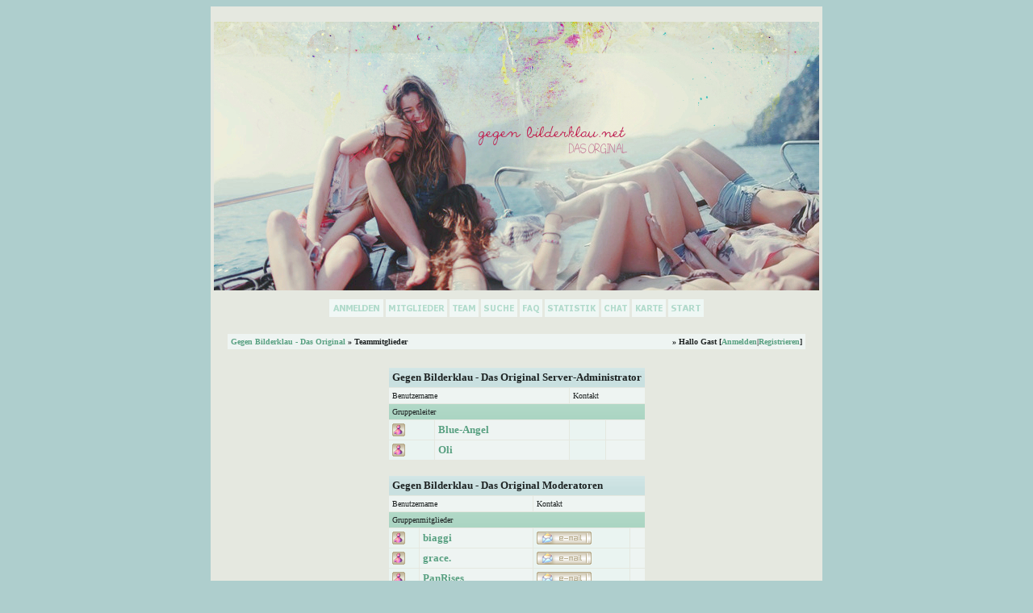

--- FILE ---
content_type: text/html; charset=iso-8859-1
request_url: https://www.gegen-bilderklau.net/team.php?sid=0b5bb4a40153ad8fc9e8b511f383adb9
body_size: 4188
content:
<?xml version="1.0" encoding="iso-8859-1"?>
<!DOCTYPE html PUBLIC "-//W3C//DTD XHTML 1.0 Transitional//EN" "http://www.w3.org/TR/xhtml1/DTD/xhtml1-transitional.dtd">
<html xmlns="http://www.w3.org/1999/xhtml" dir="ltr" lang="de" xml:lang="de">
<head>
<title>Gegen Bilderklau - Das Original | Teammitglieder</title>
<meta http-equiv="Content-Type" content="text/html; charset=iso-8859-1" />
<link rel="index" href="index.php?sid=bad99c3f8b2dd80d010b4fd89667d408" />
<link rel="help" href="misc.php?action=faq&amp;sid=bad99c3f8b2dd80d010b4fd89667d408" />
<link rel="search" href="search.php?sid=bad99c3f8b2dd80d010b4fd89667d408" />
<link rel="up" href="javascript:self.scrollTo(0,0);" />
<link rel="copyright" href="http://www.woltlab.de" />
<link rel="shortcut icon" href="favicon.ico" />
<link rel="apple-touch-icon" href="apple-touch-icon.png" />
<style type="text/css">.resizeImage{max-width: 501px; max-height: 501px;}
.noavatar{background-position:center center;background-repeat:no-repeat;}
#profiletablist ul{list-style:none;padding:0;}
#profiletablist li{float:left;margin-left:10px;border:3px solid ;}
#profiletablist li a{font-size:9pt;padding:5px;text-decoration:none;}
#profiletablist li.current a{color:#1d2222 !important;}
#profiletablist li.current{background-color:#eaede5;}</style>
<style type="text/css">
 <!--
body {
 color: #1d2222;
 background-color: #aececd;
 font-family: Verdana;
 
}

body a:link, body a:visited, body a:active {
 color: #c4214f;
 
 
}
body a:hover {
 color: #cfa4ae;
 
 
}


.logobackground {
 background-image: url(images/pixel.gif); 
}



.mainpage {
 background-color: #e5e8e0;
}



.tableoutborder {
 background-color: #e5e8e0;
}



.tableinborder {
 background-color: #e5e8e0;
}

.threadline {
 color: #e5e8e0;
 background-color: #e5e8e0;
 height: 1px;
 border: 0;
}


.tabletitle {
 color: #1d2222;
 background-color: #eaede5;
 background-image: url(images/images_2013_style01/katpic2.gif);
background-repeat: repeat;
}


.tabletitle_fc {
 color: #1d2222;
}


.inposttable {
 background-color: #dbeae9;
 
}

.tabletitle a:link, .tabletitle a:visited, .tabletitle a:active { 
 color: #1d2222;
 
 
}
.tabletitle a:hover { 
 color: #4e5b5b;
 
 
}

.smallfont {
 font-size: 10px;
 font-family: verdana;
 color: #1d2222;
 
}

.normalfont {
 font-size: 13px;
 font-family: verdana;
 color: #1d2222;
 
}

.tablecat {
 color: #1d2222;
 background-color: #eaede5;
 background-image: url(images/images_2013_style01/katpic.gif);
background-repeat: repeat;
}


.tablecat_fc {
 color: #1d2222;
}


.tablecat a:link, .tablecat a:visited, .tablecat a:active {
 color: #1d2222;
 
 text-transform: uppercase;
}
.tablecat a:hover { 
 color: #4e5b5b;
 
 text-transform: uppercase;
}

.tableb {
 color: #1d2222;
 background-color: #eaf4f1;
 
}


.tableb_fc {
 color: #1d2222;
}


.tableb a:link, .tableb a:visited, .tableb a:active { 
 color: #58a081;
 
 
}
.tableb a:hover { 
 color: #1d2222;
 
 
}

.tablea {
 color: #1d2222;
 background-color: #eef4f2;
 
}


.tablea_fc {
 color: #1d2222;
}


.tablea a:link, .tablea a:visited, .tablea a:active {
 color: #58a081;
 
 
}
.tablea a:hover { 
 color: #1d2222;
 
 
}

.prefix {
 color: #c4214f;
 font-weight: italic;
 
 
}

.time {
 color: #c4214f;
 
 
 
}

.highlight {
 color: #c4214f;
 font-weight: bold;
 
 
}

select {
 font-size: 11px;
 font-family: Verdana;
 color: #1d2222;
 background-color: #e1d9d6;
 
}

textarea {
 font-size: 12px;
 font-family: Verdana;
 color: #1d2222;
 background-color: #f1e8e5;
 
}

.input {
 font-size: 11px;
 font-family: Verdana;
 color: #1d2222;
 background-color: #f1e8e5;
 
}

.publicevent {
 color: #892E3C;
 
}

.privateevent {
 color: #81b06b;
 
}

.hoverMenu {
 display: none;
 position: absolute;
 z-index: 10;
 padding: 5px;
 border: 1px solid #e5e8e0;
 color: #1d2222;
 background-color: #eef4f2;
}
.hoverMenu ul {
 list-style-type: none;
 margin: 0;
 padding: 0;
 
}
.hoverMenu ul li {
 text-align: left;
 padding: 0;
}

td.mainpage {  background-image: url(images/images_2013_style01/pattern.png);
   background-repeat: no-repeat;
   background-position: center bottom;

}


a:link, a:visited, a:active {
    color: #c4214f;
    text-decoration: none;


a:hover {
    font-family: Verdana;
    color: #575757;



}

-->
</style>
<script type="text/javascript" src="js/jquery.js"></script>

<script type="text/javascript" src="js/embed.js"></script>

</head>

<body>
 
<table style="width:60%" cellpadding="0" cellspacing="1" align="center" border="0" class="tableoutborder">
 <tr>
  <td class="mainpage" align="center">
   <table style="width:100%" border="0" cellspacing="0" cellpadding="0">
    <tr> 
     <td class="logobackground" align="center"><br /><a href="index.php?sid=bad99c3f8b2dd80d010b4fd89667d408"><img src="images/images_2013_style01/logo.JPG" border="0" alt="Gegen Bilderklau - Das Original" title="Gegen Bilderklau - Das Original" /></a></td>
    </tr>
    <tr>
     <td align="center"><span class="smallfont"><br /><a href="register.php?sid=bad99c3f8b2dd80d010b4fd89667d408"><img src="images/images_2013_style01/top_register.gif" border="0" alt="Registrierung" title="Registrierung" /></a>
     
     <a href="memberslist.php?sid=bad99c3f8b2dd80d010b4fd89667d408"><img src="images/images_2013_style01/top_members.gif" border="0" alt="Mitgliederliste" title="Mitgliederliste" /></a>
     <a href="team.php?sid=bad99c3f8b2dd80d010b4fd89667d408"><img src="images/images_2013_style01/top_team.gif" border="0" alt="Teammitglieder" title="Teammitglieder" /></a>
     <a href="search.php?sid=bad99c3f8b2dd80d010b4fd89667d408"><img src="images/images_2013_style01/top_search.gif" border="0" alt="Suche" title="Suche" /></a>
     <a href="misc.php?action=faq&amp;sid=bad99c3f8b2dd80d010b4fd89667d408"><img src="images/images_2013_style01/top_faq.gif" border="0" alt="H&auml;ufig gestellte Fragen" title="H&auml;ufig gestellte Fragen" /></a>
     <a href="statsinfo.php?sid=bad99c3f8b2dd80d010b4fd89667d408"><img src="images/images_2013_style01/top_statsinfo.gif" border="0" alt="Statistik" title="Statistik" /></a>
     <a href="chat.php?sid=bad99c3f8b2dd80d010b4fd89667d408" target="_blank"><img src="images/images_2013_style01/top_chat.gif" alt="Chat" title="Chat" border="0" /></a>
     <a href="map.php?sid=bad99c3f8b2dd80d010b4fd89667d408"><img src="images/images_2013_style01/top_map.gif" alt="Karte" title="Karte" border="0" /></a>
     
     
     <a href="index.php?sid=bad99c3f8b2dd80d010b4fd89667d408"><img src="images/images_2013_style01/top_start.gif" border="0" alt="Zur Startseite" title="Zur Startseite" /></a></span></td>
    </tr>     
   </table><br />



 <table cellpadding="4" cellspacing="1" border="0" style="width:95%" class="tableinborder">
 <tr>
  <td class="tablea"><table cellpadding="0" cellspacing="0" border="0" style="width:100%">
   <tr class="tablea_fc">
    <td align="left"><span class="smallfont"><b><a href="index.php?sid=bad99c3f8b2dd80d010b4fd89667d408">Gegen Bilderklau - Das Original</a> &raquo; Teammitglieder</b></span></td>
    <td align="right"><span class="smallfont"><b>&raquo; Hallo Gast [<a href="login.php?sid=bad99c3f8b2dd80d010b4fd89667d408">Anmelden</a>|<a href="register.php?sid=bad99c3f8b2dd80d010b4fd89667d408">Registrieren</a>]</b></span></td>
   </tr>
  </table></td>
 </tr>
</table><br />
<table align="center">
 <tr>
  <td align="left"><table cellpadding="4" cellspacing="1" border="0" style="width:100%" class="tableinborder">
   <tr>
     <td align="left" colspan="4" nowrap="nowrap" class="tabletitle"><span class="normalfont"><b>Gegen Bilderklau - Das Original Server-Administrator</b></span></td>
    </tr>
    <tr align="left">
     <td colspan="2" class="tablea"><span class="smallfont">Benutzername</span></td>
     <td colspan="2" class="tablea"><span class="smallfont">Kontakt</span></td>
    </tr>
    
    <tr>
     <td align="left" colspan="4" class="tablecat"><span class="smallfont">Gruppenleiter</span></td>
    </tr>
    <tr align="left">
 <td class="tableb" nowrap="nowrap"><img src="images/images_2013_style01/user_offline.gif" border="0" alt="Blue-Angel ist offline" title="Blue-Angel ist offline" /></td>
 <td class="tablea" nowrap="nowrap" style="width:100%"><span class="normalfont"><b><a href="profile.php?userid=1&amp;sid=bad99c3f8b2dd80d010b4fd89667d408">Blue-Angel</a></b></span></td>
 <td class="tableb" nowrap="nowrap" style="width:100%"><span class="normalfont">
 
 
  &nbsp;
 
 
 </span></td>
 <td class="tablea" nowrap="nowrap"><span class="normalfont">&nbsp;</span></td> 
</tr><tr align="left">
 <td class="tableb" nowrap="nowrap"><img src="images/images_2013_style01/user_offline.gif" border="0" alt="Oli ist offline" title="Oli ist offline" /></td>
 <td class="tablea" nowrap="nowrap" style="width:100%"><span class="normalfont"><b><a href="profile.php?userid=17232&amp;sid=bad99c3f8b2dd80d010b4fd89667d408">Oli</a></b></span></td>
 <td class="tableb" nowrap="nowrap" style="width:100%"><span class="normalfont">
 
 
  &nbsp;
 
 
 </span></td>
 <td class="tablea" nowrap="nowrap"><span class="normalfont">&nbsp;</span></td> 
</tr>
    
    
    
</table><br /><table cellpadding="4" cellspacing="1" border="0" style="width:100%" class="tableinborder">
   <tr>
     <td align="left" colspan="4" nowrap="nowrap" class="tabletitle"><span class="normalfont"><b>Gegen Bilderklau - Das Original Moderatoren</b></span></td>
    </tr>
    <tr align="left">
     <td colspan="2" class="tablea"><span class="smallfont">Benutzername</span></td>
     <td colspan="2" class="tablea"><span class="smallfont">Kontakt</span></td>
    </tr>
    
    
    
    <tr>
     <td align="left" colspan="4" class="tablecat"><span class="smallfont">Gruppenmitglieder</span></td>
    </tr>
    <tr align="left">
 <td class="tableb" nowrap="nowrap"><img src="images/images_2013_style01/user_offline.gif" border="0" alt="biaggi ist offline" title="biaggi ist offline" /></td>
 <td class="tablea" nowrap="nowrap" style="width:100%"><span class="normalfont"><b><a href="profile.php?userid=14275&amp;sid=bad99c3f8b2dd80d010b4fd89667d408">biaggi</a></b></span></td>
 <td class="tableb" nowrap="nowrap" style="width:100%"><span class="normalfont">
 
 <a href="mailto:biaggi3@freenet.de"><img src="images/images_2013_style01/email.gif" border="0" alt="E-Mail an biaggi senden" title="E-Mail an biaggi senden" /></a>
 
 </span></td>
 <td class="tablea" nowrap="nowrap"><span class="normalfont">&nbsp;</span></td> 
</tr><tr align="left">
 <td class="tableb" nowrap="nowrap"><img src="images/images_2013_style01/user_offline.gif" border="0" alt="grace. ist offline" title="grace. ist offline" /></td>
 <td class="tablea" nowrap="nowrap" style="width:100%"><span class="normalfont"><b><a href="profile.php?userid=16114&amp;sid=bad99c3f8b2dd80d010b4fd89667d408">grace.</a></b></span></td>
 <td class="tableb" nowrap="nowrap" style="width:100%"><span class="normalfont">
 
 
  <a href="formmail.php?userid=16114&amp;sid=bad99c3f8b2dd80d010b4fd89667d408"><img src="images/images_2013_style01/email.gif" border="0" alt="E-Mail an grace. senden" title="E-Mail an grace. senden" /></a>
 
 
 </span></td>
 <td class="tablea" nowrap="nowrap"><span class="normalfont">&nbsp;</span></td> 
</tr><tr align="left">
 <td class="tableb" nowrap="nowrap"><img src="images/images_2013_style01/user_offline.gif" border="0" alt="PanRises ist offline" title="PanRises ist offline" /></td>
 <td class="tablea" nowrap="nowrap" style="width:100%"><span class="normalfont"><b><a href="profile.php?userid=10182&amp;sid=bad99c3f8b2dd80d010b4fd89667d408">PanRises</a></b></span></td>
 <td class="tableb" nowrap="nowrap" style="width:100%"><span class="normalfont">
 
 <a href="mailto:janamarie.schmidt91@gmail.com"><img src="images/images_2013_style01/email.gif" border="0" alt="E-Mail an PanRises senden" title="E-Mail an PanRises senden" /></a>
 
 </span></td>
 <td class="tablea" nowrap="nowrap"><span class="normalfont">&nbsp;</span></td> 
</tr><tr align="left">
 <td class="tableb" nowrap="nowrap"><img src="images/images_2013_style01/user_offline.gif" border="0" alt="Yvi ist offline" title="Yvi ist offline" /></td>
 <td class="tablea" nowrap="nowrap" style="width:100%"><span class="normalfont"><b><a href="profile.php?userid=1369&amp;sid=bad99c3f8b2dd80d010b4fd89667d408">Yvi</a></b></span></td>
 <td class="tableb" nowrap="nowrap" style="width:100%"><span class="normalfont">
 
 <a href="mailto:yvimaus@gmail.com"><img src="images/images_2013_style01/email.gif" border="0" alt="E-Mail an Yvi senden" title="E-Mail an Yvi senden" /></a>
 
 </span></td>
 <td class="tablea" nowrap="nowrap"><span class="normalfont">&nbsp;</span></td> 
</tr>
    
</table><br /></td>
 </tr>
</table>
<div align="center"><script type="text/javascript">
<!--
function submitBoardJump(theForm) {
 	if(theForm.boardid.options[theForm.boardid.selectedIndex].value != -1) theForm.submit();
}
//-->
</script>
<form action="board.php" method="get" name="jumpform">
 <span class="smallfont"><b>Gehe zu: </b></span><select name="boardid" onchange="submitBoardJump(this.form)">
  <option value="-1" selected="selected">Bitte w&auml;hlen:</option>
  <option value="-1">--------------------</option>
   <option value="3">Allgemeines rund um Gegen Bilderklau</option><option value="8">-- Regelwerk</option><option value="11">-- Neuigkeiten</option><option value="9">-- Lob, Kritik &amp; Verbesserungsvorschl&auml;ge</option><option value="72">-- Fragen &amp; Probleme</option><option value="10">-- Aktionen &amp; Wettbewerbe</option><option value="76">Virtuelle Rollenspiele</option><option value="32">-- Virtuelle H&ouml;fe</option><option value="52">---- Virtuelle Pferdeh&ouml;fe</option><option value="157">---- Eventzentrum Gardebeck</option><option value="158">------ Turniere</option><option value="159">------ Wahlen</option><option value="53">---- Biete</option><option value="67">---- Bewertungen</option><option value="107">-- Rollenspiele</option><option value="68">---- Tierische Rollenspiele</option><option value="106">---- Sonstige Rollenspiele</option><option value="108">---- Suche/Biete</option><option value="109">---- Bewertungen</option><option value="80">Design, Website, Copyright</option><option value="42">-- Grafiken</option><option value="117">---- Tutorials &amp; Tricks</option><option value="25">---- Bewertungen</option><option value="43">---- Biete Grafiken</option><option value="44">---- Suche Grafiken</option><option value="27">-- Homepagehilfe</option><option value="45">---- Tutorials und FAQ</option><option value="139">---- Homepagehilfe - Archiv</option><option value="28">-- Fragen zum Copyright</option><option value="33">-- Links</option><option value="133">Prosa, Epik, Kunst</option><option value="24">-- Zeichner Support</option><option value="39">---- Bewertungen</option><option value="40">---- Zeichen-Service</option><option value="71">-- Schreibecke</option><option value="79">---- Buch- &amp; Autorenbesprechungen</option><option value="77">---- Geschichten</option><option value="78">---- Poesie</option><option value="7">Userzentrum</option><option value="103">-- Usertreffen</option><option value="46">-- Tiere &amp; Pferdesport</option><option value="116">---- Klein- und Haustiere</option><option value="135">Sonstiges</option><option value="136">-- Tauschb&ouml;rse</option><option value="49">---- Biete</option><option value="50">---- Suche</option><option value="102">-- PC-Ecke</option><option value="54">-- Restbox</option><option value="130">---- Forenspiele &amp; Quiz</option><option value="73">Archive</option><option value="110">-- M&uuml;lleimer</option>
  </select> <input src="images/images_2013_style01/go.gif" type="image" />
  <input type="hidden" name="sid" value="bad99c3f8b2dd80d010b4fd89667d408" />
</form></div>	
<br />


		
				<p align="center" class="normalfont">
				<a href="misc.php?action=imprint&amp;sid=bad99c3f8b2dd80d010b4fd89667d408">Impressum</a>
				
				</p>
			
	

<!-- <p align="center" class="smallfont"><a href="http://www.gegen-bilderklau.net/index.php">Test-Link Test-Link Test-Link Test-Link Test-Link</a></p> //-->

<table cellpadding="4" cellspacing="1" border="0" class="tableinborder" align="center">
 <tr>
  <td class="tablea">
  <span class="smallfont">
  <a href="http://www.woltlab.de" target="_blank" style="text-decoration: none">Forensoftware: <b>Burning Board</b>, entwickelt von <b>WoltLab GmbH</b></a>
  </span>
 </td>
 </tr>
</table>
<!--
<a href="http://www.big-boards.com/board/2059/">
<img src="http://stats.big-boards.com/e/2059.png" 
    style="width:6px; height:6px; border:0;" alt="Message Board Statistics" />
</a>
//-->
<br />
</td>
</tr>
</table>
<!-- <a href="http://www.ranking-hits.de/" title="PAGERANK SEO" target="_blank"><img src="http://www.ranking-hits.de/?ref=www.gegen-bilderklau.net&amp;style=11" alt="PAGERANK TOOLS" border="0" /></a> //-->

<script src="http://www.google-analytics.com/urchin.js" type="text/javascript">
</script>
<script type="text/javascript">
_uacct = "UA-620687-1";
urchinTracker();
</script>
<div id="js_onclick" style="display:none;position:absolute;border:3px solid #e5e8e0;background-color:#e5e8e0;"></div>
<div id="js_notifier" style="display:none;position:fixed;border:3px solid #e5e8e0;background-color:#e5e8e0;"></div>
<div id="js_overlay" style="display:none;position:absolute;border:3px solid #e5e8e0;background-color:#e5e8e0;"></div>
<div id="js_chat" style="display:none;position:absolute;border:3px solid #e5e8e0;background-color:#e5e8e0;"><div id="js_chat_head" class="tablecat" style="padding:2px;text-align:center;background-color:#eaede5;"></div><div id="js_chat_content"></div><iframe name="chatsend" src="ajax_chat.php?empty" style="position:absolute;left:-500px;"></iframe><div id="js_chat_form"><form method="post" action="ajax_chat.php?send" target="chatsend" onsubmit="chat_send()"><input type="text" name="message" class="input" id="js_chat_in" style="width:380px;" autocomplete="off" /><input type="submit" style="position:absolute;left:-500px;" /></form></div></div>
<div id="js_embed" style="display:none;position:absolute;border:3px solid #e5e8e0;background-color:#e5e8e0;"><div id="js_embed_head" class="tablecat" style="padding:2px;text-align:center;background-color:#eaede5;"><div id="js_embed_close"></div>Integrierte Wiedergabe</div><div id="js_embed_vid"></div></div>



<!-- <script type="text/javascript" src="http://view.binlayer.com/view-3739.js"></script> // -->

</body>
</html>